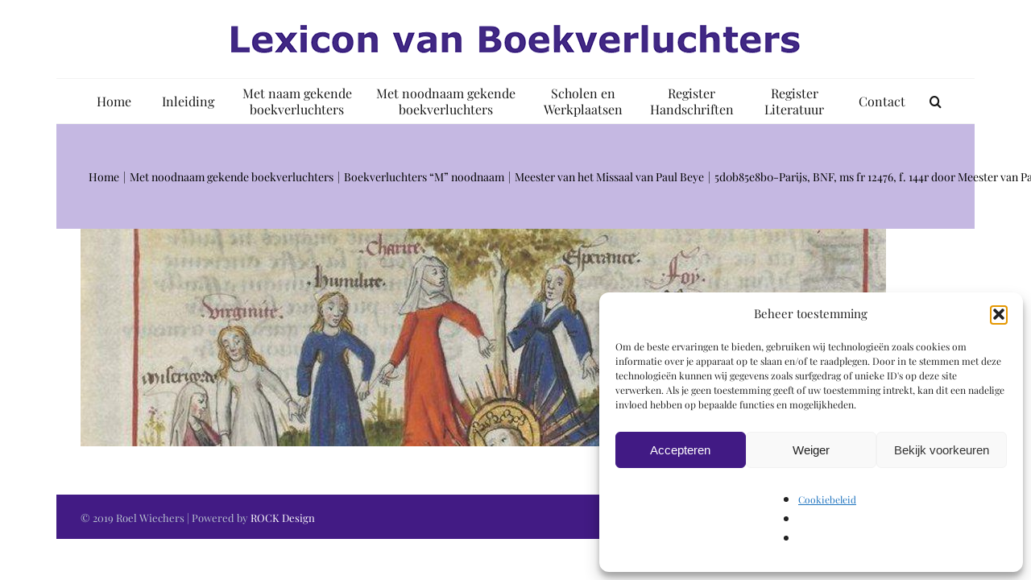

--- FILE ---
content_type: text/html; charset=utf-8
request_url: https://www.google.com/recaptcha/api2/anchor?ar=1&k=6Lfj7IgUAAAAABx4OK4Yw7UNyEXNuaUYSb7GiV67&co=aHR0cHM6Ly93d3cuYm9va2lsbHVtaW5hdG9ycy5ubDo0NDM.&hl=en&v=PoyoqOPhxBO7pBk68S4YbpHZ&size=invisible&anchor-ms=20000&execute-ms=30000&cb=dyunk4xo4psb
body_size: 48626
content:
<!DOCTYPE HTML><html dir="ltr" lang="en"><head><meta http-equiv="Content-Type" content="text/html; charset=UTF-8">
<meta http-equiv="X-UA-Compatible" content="IE=edge">
<title>reCAPTCHA</title>
<style type="text/css">
/* cyrillic-ext */
@font-face {
  font-family: 'Roboto';
  font-style: normal;
  font-weight: 400;
  font-stretch: 100%;
  src: url(//fonts.gstatic.com/s/roboto/v48/KFO7CnqEu92Fr1ME7kSn66aGLdTylUAMa3GUBHMdazTgWw.woff2) format('woff2');
  unicode-range: U+0460-052F, U+1C80-1C8A, U+20B4, U+2DE0-2DFF, U+A640-A69F, U+FE2E-FE2F;
}
/* cyrillic */
@font-face {
  font-family: 'Roboto';
  font-style: normal;
  font-weight: 400;
  font-stretch: 100%;
  src: url(//fonts.gstatic.com/s/roboto/v48/KFO7CnqEu92Fr1ME7kSn66aGLdTylUAMa3iUBHMdazTgWw.woff2) format('woff2');
  unicode-range: U+0301, U+0400-045F, U+0490-0491, U+04B0-04B1, U+2116;
}
/* greek-ext */
@font-face {
  font-family: 'Roboto';
  font-style: normal;
  font-weight: 400;
  font-stretch: 100%;
  src: url(//fonts.gstatic.com/s/roboto/v48/KFO7CnqEu92Fr1ME7kSn66aGLdTylUAMa3CUBHMdazTgWw.woff2) format('woff2');
  unicode-range: U+1F00-1FFF;
}
/* greek */
@font-face {
  font-family: 'Roboto';
  font-style: normal;
  font-weight: 400;
  font-stretch: 100%;
  src: url(//fonts.gstatic.com/s/roboto/v48/KFO7CnqEu92Fr1ME7kSn66aGLdTylUAMa3-UBHMdazTgWw.woff2) format('woff2');
  unicode-range: U+0370-0377, U+037A-037F, U+0384-038A, U+038C, U+038E-03A1, U+03A3-03FF;
}
/* math */
@font-face {
  font-family: 'Roboto';
  font-style: normal;
  font-weight: 400;
  font-stretch: 100%;
  src: url(//fonts.gstatic.com/s/roboto/v48/KFO7CnqEu92Fr1ME7kSn66aGLdTylUAMawCUBHMdazTgWw.woff2) format('woff2');
  unicode-range: U+0302-0303, U+0305, U+0307-0308, U+0310, U+0312, U+0315, U+031A, U+0326-0327, U+032C, U+032F-0330, U+0332-0333, U+0338, U+033A, U+0346, U+034D, U+0391-03A1, U+03A3-03A9, U+03B1-03C9, U+03D1, U+03D5-03D6, U+03F0-03F1, U+03F4-03F5, U+2016-2017, U+2034-2038, U+203C, U+2040, U+2043, U+2047, U+2050, U+2057, U+205F, U+2070-2071, U+2074-208E, U+2090-209C, U+20D0-20DC, U+20E1, U+20E5-20EF, U+2100-2112, U+2114-2115, U+2117-2121, U+2123-214F, U+2190, U+2192, U+2194-21AE, U+21B0-21E5, U+21F1-21F2, U+21F4-2211, U+2213-2214, U+2216-22FF, U+2308-230B, U+2310, U+2319, U+231C-2321, U+2336-237A, U+237C, U+2395, U+239B-23B7, U+23D0, U+23DC-23E1, U+2474-2475, U+25AF, U+25B3, U+25B7, U+25BD, U+25C1, U+25CA, U+25CC, U+25FB, U+266D-266F, U+27C0-27FF, U+2900-2AFF, U+2B0E-2B11, U+2B30-2B4C, U+2BFE, U+3030, U+FF5B, U+FF5D, U+1D400-1D7FF, U+1EE00-1EEFF;
}
/* symbols */
@font-face {
  font-family: 'Roboto';
  font-style: normal;
  font-weight: 400;
  font-stretch: 100%;
  src: url(//fonts.gstatic.com/s/roboto/v48/KFO7CnqEu92Fr1ME7kSn66aGLdTylUAMaxKUBHMdazTgWw.woff2) format('woff2');
  unicode-range: U+0001-000C, U+000E-001F, U+007F-009F, U+20DD-20E0, U+20E2-20E4, U+2150-218F, U+2190, U+2192, U+2194-2199, U+21AF, U+21E6-21F0, U+21F3, U+2218-2219, U+2299, U+22C4-22C6, U+2300-243F, U+2440-244A, U+2460-24FF, U+25A0-27BF, U+2800-28FF, U+2921-2922, U+2981, U+29BF, U+29EB, U+2B00-2BFF, U+4DC0-4DFF, U+FFF9-FFFB, U+10140-1018E, U+10190-1019C, U+101A0, U+101D0-101FD, U+102E0-102FB, U+10E60-10E7E, U+1D2C0-1D2D3, U+1D2E0-1D37F, U+1F000-1F0FF, U+1F100-1F1AD, U+1F1E6-1F1FF, U+1F30D-1F30F, U+1F315, U+1F31C, U+1F31E, U+1F320-1F32C, U+1F336, U+1F378, U+1F37D, U+1F382, U+1F393-1F39F, U+1F3A7-1F3A8, U+1F3AC-1F3AF, U+1F3C2, U+1F3C4-1F3C6, U+1F3CA-1F3CE, U+1F3D4-1F3E0, U+1F3ED, U+1F3F1-1F3F3, U+1F3F5-1F3F7, U+1F408, U+1F415, U+1F41F, U+1F426, U+1F43F, U+1F441-1F442, U+1F444, U+1F446-1F449, U+1F44C-1F44E, U+1F453, U+1F46A, U+1F47D, U+1F4A3, U+1F4B0, U+1F4B3, U+1F4B9, U+1F4BB, U+1F4BF, U+1F4C8-1F4CB, U+1F4D6, U+1F4DA, U+1F4DF, U+1F4E3-1F4E6, U+1F4EA-1F4ED, U+1F4F7, U+1F4F9-1F4FB, U+1F4FD-1F4FE, U+1F503, U+1F507-1F50B, U+1F50D, U+1F512-1F513, U+1F53E-1F54A, U+1F54F-1F5FA, U+1F610, U+1F650-1F67F, U+1F687, U+1F68D, U+1F691, U+1F694, U+1F698, U+1F6AD, U+1F6B2, U+1F6B9-1F6BA, U+1F6BC, U+1F6C6-1F6CF, U+1F6D3-1F6D7, U+1F6E0-1F6EA, U+1F6F0-1F6F3, U+1F6F7-1F6FC, U+1F700-1F7FF, U+1F800-1F80B, U+1F810-1F847, U+1F850-1F859, U+1F860-1F887, U+1F890-1F8AD, U+1F8B0-1F8BB, U+1F8C0-1F8C1, U+1F900-1F90B, U+1F93B, U+1F946, U+1F984, U+1F996, U+1F9E9, U+1FA00-1FA6F, U+1FA70-1FA7C, U+1FA80-1FA89, U+1FA8F-1FAC6, U+1FACE-1FADC, U+1FADF-1FAE9, U+1FAF0-1FAF8, U+1FB00-1FBFF;
}
/* vietnamese */
@font-face {
  font-family: 'Roboto';
  font-style: normal;
  font-weight: 400;
  font-stretch: 100%;
  src: url(//fonts.gstatic.com/s/roboto/v48/KFO7CnqEu92Fr1ME7kSn66aGLdTylUAMa3OUBHMdazTgWw.woff2) format('woff2');
  unicode-range: U+0102-0103, U+0110-0111, U+0128-0129, U+0168-0169, U+01A0-01A1, U+01AF-01B0, U+0300-0301, U+0303-0304, U+0308-0309, U+0323, U+0329, U+1EA0-1EF9, U+20AB;
}
/* latin-ext */
@font-face {
  font-family: 'Roboto';
  font-style: normal;
  font-weight: 400;
  font-stretch: 100%;
  src: url(//fonts.gstatic.com/s/roboto/v48/KFO7CnqEu92Fr1ME7kSn66aGLdTylUAMa3KUBHMdazTgWw.woff2) format('woff2');
  unicode-range: U+0100-02BA, U+02BD-02C5, U+02C7-02CC, U+02CE-02D7, U+02DD-02FF, U+0304, U+0308, U+0329, U+1D00-1DBF, U+1E00-1E9F, U+1EF2-1EFF, U+2020, U+20A0-20AB, U+20AD-20C0, U+2113, U+2C60-2C7F, U+A720-A7FF;
}
/* latin */
@font-face {
  font-family: 'Roboto';
  font-style: normal;
  font-weight: 400;
  font-stretch: 100%;
  src: url(//fonts.gstatic.com/s/roboto/v48/KFO7CnqEu92Fr1ME7kSn66aGLdTylUAMa3yUBHMdazQ.woff2) format('woff2');
  unicode-range: U+0000-00FF, U+0131, U+0152-0153, U+02BB-02BC, U+02C6, U+02DA, U+02DC, U+0304, U+0308, U+0329, U+2000-206F, U+20AC, U+2122, U+2191, U+2193, U+2212, U+2215, U+FEFF, U+FFFD;
}
/* cyrillic-ext */
@font-face {
  font-family: 'Roboto';
  font-style: normal;
  font-weight: 500;
  font-stretch: 100%;
  src: url(//fonts.gstatic.com/s/roboto/v48/KFO7CnqEu92Fr1ME7kSn66aGLdTylUAMa3GUBHMdazTgWw.woff2) format('woff2');
  unicode-range: U+0460-052F, U+1C80-1C8A, U+20B4, U+2DE0-2DFF, U+A640-A69F, U+FE2E-FE2F;
}
/* cyrillic */
@font-face {
  font-family: 'Roboto';
  font-style: normal;
  font-weight: 500;
  font-stretch: 100%;
  src: url(//fonts.gstatic.com/s/roboto/v48/KFO7CnqEu92Fr1ME7kSn66aGLdTylUAMa3iUBHMdazTgWw.woff2) format('woff2');
  unicode-range: U+0301, U+0400-045F, U+0490-0491, U+04B0-04B1, U+2116;
}
/* greek-ext */
@font-face {
  font-family: 'Roboto';
  font-style: normal;
  font-weight: 500;
  font-stretch: 100%;
  src: url(//fonts.gstatic.com/s/roboto/v48/KFO7CnqEu92Fr1ME7kSn66aGLdTylUAMa3CUBHMdazTgWw.woff2) format('woff2');
  unicode-range: U+1F00-1FFF;
}
/* greek */
@font-face {
  font-family: 'Roboto';
  font-style: normal;
  font-weight: 500;
  font-stretch: 100%;
  src: url(//fonts.gstatic.com/s/roboto/v48/KFO7CnqEu92Fr1ME7kSn66aGLdTylUAMa3-UBHMdazTgWw.woff2) format('woff2');
  unicode-range: U+0370-0377, U+037A-037F, U+0384-038A, U+038C, U+038E-03A1, U+03A3-03FF;
}
/* math */
@font-face {
  font-family: 'Roboto';
  font-style: normal;
  font-weight: 500;
  font-stretch: 100%;
  src: url(//fonts.gstatic.com/s/roboto/v48/KFO7CnqEu92Fr1ME7kSn66aGLdTylUAMawCUBHMdazTgWw.woff2) format('woff2');
  unicode-range: U+0302-0303, U+0305, U+0307-0308, U+0310, U+0312, U+0315, U+031A, U+0326-0327, U+032C, U+032F-0330, U+0332-0333, U+0338, U+033A, U+0346, U+034D, U+0391-03A1, U+03A3-03A9, U+03B1-03C9, U+03D1, U+03D5-03D6, U+03F0-03F1, U+03F4-03F5, U+2016-2017, U+2034-2038, U+203C, U+2040, U+2043, U+2047, U+2050, U+2057, U+205F, U+2070-2071, U+2074-208E, U+2090-209C, U+20D0-20DC, U+20E1, U+20E5-20EF, U+2100-2112, U+2114-2115, U+2117-2121, U+2123-214F, U+2190, U+2192, U+2194-21AE, U+21B0-21E5, U+21F1-21F2, U+21F4-2211, U+2213-2214, U+2216-22FF, U+2308-230B, U+2310, U+2319, U+231C-2321, U+2336-237A, U+237C, U+2395, U+239B-23B7, U+23D0, U+23DC-23E1, U+2474-2475, U+25AF, U+25B3, U+25B7, U+25BD, U+25C1, U+25CA, U+25CC, U+25FB, U+266D-266F, U+27C0-27FF, U+2900-2AFF, U+2B0E-2B11, U+2B30-2B4C, U+2BFE, U+3030, U+FF5B, U+FF5D, U+1D400-1D7FF, U+1EE00-1EEFF;
}
/* symbols */
@font-face {
  font-family: 'Roboto';
  font-style: normal;
  font-weight: 500;
  font-stretch: 100%;
  src: url(//fonts.gstatic.com/s/roboto/v48/KFO7CnqEu92Fr1ME7kSn66aGLdTylUAMaxKUBHMdazTgWw.woff2) format('woff2');
  unicode-range: U+0001-000C, U+000E-001F, U+007F-009F, U+20DD-20E0, U+20E2-20E4, U+2150-218F, U+2190, U+2192, U+2194-2199, U+21AF, U+21E6-21F0, U+21F3, U+2218-2219, U+2299, U+22C4-22C6, U+2300-243F, U+2440-244A, U+2460-24FF, U+25A0-27BF, U+2800-28FF, U+2921-2922, U+2981, U+29BF, U+29EB, U+2B00-2BFF, U+4DC0-4DFF, U+FFF9-FFFB, U+10140-1018E, U+10190-1019C, U+101A0, U+101D0-101FD, U+102E0-102FB, U+10E60-10E7E, U+1D2C0-1D2D3, U+1D2E0-1D37F, U+1F000-1F0FF, U+1F100-1F1AD, U+1F1E6-1F1FF, U+1F30D-1F30F, U+1F315, U+1F31C, U+1F31E, U+1F320-1F32C, U+1F336, U+1F378, U+1F37D, U+1F382, U+1F393-1F39F, U+1F3A7-1F3A8, U+1F3AC-1F3AF, U+1F3C2, U+1F3C4-1F3C6, U+1F3CA-1F3CE, U+1F3D4-1F3E0, U+1F3ED, U+1F3F1-1F3F3, U+1F3F5-1F3F7, U+1F408, U+1F415, U+1F41F, U+1F426, U+1F43F, U+1F441-1F442, U+1F444, U+1F446-1F449, U+1F44C-1F44E, U+1F453, U+1F46A, U+1F47D, U+1F4A3, U+1F4B0, U+1F4B3, U+1F4B9, U+1F4BB, U+1F4BF, U+1F4C8-1F4CB, U+1F4D6, U+1F4DA, U+1F4DF, U+1F4E3-1F4E6, U+1F4EA-1F4ED, U+1F4F7, U+1F4F9-1F4FB, U+1F4FD-1F4FE, U+1F503, U+1F507-1F50B, U+1F50D, U+1F512-1F513, U+1F53E-1F54A, U+1F54F-1F5FA, U+1F610, U+1F650-1F67F, U+1F687, U+1F68D, U+1F691, U+1F694, U+1F698, U+1F6AD, U+1F6B2, U+1F6B9-1F6BA, U+1F6BC, U+1F6C6-1F6CF, U+1F6D3-1F6D7, U+1F6E0-1F6EA, U+1F6F0-1F6F3, U+1F6F7-1F6FC, U+1F700-1F7FF, U+1F800-1F80B, U+1F810-1F847, U+1F850-1F859, U+1F860-1F887, U+1F890-1F8AD, U+1F8B0-1F8BB, U+1F8C0-1F8C1, U+1F900-1F90B, U+1F93B, U+1F946, U+1F984, U+1F996, U+1F9E9, U+1FA00-1FA6F, U+1FA70-1FA7C, U+1FA80-1FA89, U+1FA8F-1FAC6, U+1FACE-1FADC, U+1FADF-1FAE9, U+1FAF0-1FAF8, U+1FB00-1FBFF;
}
/* vietnamese */
@font-face {
  font-family: 'Roboto';
  font-style: normal;
  font-weight: 500;
  font-stretch: 100%;
  src: url(//fonts.gstatic.com/s/roboto/v48/KFO7CnqEu92Fr1ME7kSn66aGLdTylUAMa3OUBHMdazTgWw.woff2) format('woff2');
  unicode-range: U+0102-0103, U+0110-0111, U+0128-0129, U+0168-0169, U+01A0-01A1, U+01AF-01B0, U+0300-0301, U+0303-0304, U+0308-0309, U+0323, U+0329, U+1EA0-1EF9, U+20AB;
}
/* latin-ext */
@font-face {
  font-family: 'Roboto';
  font-style: normal;
  font-weight: 500;
  font-stretch: 100%;
  src: url(//fonts.gstatic.com/s/roboto/v48/KFO7CnqEu92Fr1ME7kSn66aGLdTylUAMa3KUBHMdazTgWw.woff2) format('woff2');
  unicode-range: U+0100-02BA, U+02BD-02C5, U+02C7-02CC, U+02CE-02D7, U+02DD-02FF, U+0304, U+0308, U+0329, U+1D00-1DBF, U+1E00-1E9F, U+1EF2-1EFF, U+2020, U+20A0-20AB, U+20AD-20C0, U+2113, U+2C60-2C7F, U+A720-A7FF;
}
/* latin */
@font-face {
  font-family: 'Roboto';
  font-style: normal;
  font-weight: 500;
  font-stretch: 100%;
  src: url(//fonts.gstatic.com/s/roboto/v48/KFO7CnqEu92Fr1ME7kSn66aGLdTylUAMa3yUBHMdazQ.woff2) format('woff2');
  unicode-range: U+0000-00FF, U+0131, U+0152-0153, U+02BB-02BC, U+02C6, U+02DA, U+02DC, U+0304, U+0308, U+0329, U+2000-206F, U+20AC, U+2122, U+2191, U+2193, U+2212, U+2215, U+FEFF, U+FFFD;
}
/* cyrillic-ext */
@font-face {
  font-family: 'Roboto';
  font-style: normal;
  font-weight: 900;
  font-stretch: 100%;
  src: url(//fonts.gstatic.com/s/roboto/v48/KFO7CnqEu92Fr1ME7kSn66aGLdTylUAMa3GUBHMdazTgWw.woff2) format('woff2');
  unicode-range: U+0460-052F, U+1C80-1C8A, U+20B4, U+2DE0-2DFF, U+A640-A69F, U+FE2E-FE2F;
}
/* cyrillic */
@font-face {
  font-family: 'Roboto';
  font-style: normal;
  font-weight: 900;
  font-stretch: 100%;
  src: url(//fonts.gstatic.com/s/roboto/v48/KFO7CnqEu92Fr1ME7kSn66aGLdTylUAMa3iUBHMdazTgWw.woff2) format('woff2');
  unicode-range: U+0301, U+0400-045F, U+0490-0491, U+04B0-04B1, U+2116;
}
/* greek-ext */
@font-face {
  font-family: 'Roboto';
  font-style: normal;
  font-weight: 900;
  font-stretch: 100%;
  src: url(//fonts.gstatic.com/s/roboto/v48/KFO7CnqEu92Fr1ME7kSn66aGLdTylUAMa3CUBHMdazTgWw.woff2) format('woff2');
  unicode-range: U+1F00-1FFF;
}
/* greek */
@font-face {
  font-family: 'Roboto';
  font-style: normal;
  font-weight: 900;
  font-stretch: 100%;
  src: url(//fonts.gstatic.com/s/roboto/v48/KFO7CnqEu92Fr1ME7kSn66aGLdTylUAMa3-UBHMdazTgWw.woff2) format('woff2');
  unicode-range: U+0370-0377, U+037A-037F, U+0384-038A, U+038C, U+038E-03A1, U+03A3-03FF;
}
/* math */
@font-face {
  font-family: 'Roboto';
  font-style: normal;
  font-weight: 900;
  font-stretch: 100%;
  src: url(//fonts.gstatic.com/s/roboto/v48/KFO7CnqEu92Fr1ME7kSn66aGLdTylUAMawCUBHMdazTgWw.woff2) format('woff2');
  unicode-range: U+0302-0303, U+0305, U+0307-0308, U+0310, U+0312, U+0315, U+031A, U+0326-0327, U+032C, U+032F-0330, U+0332-0333, U+0338, U+033A, U+0346, U+034D, U+0391-03A1, U+03A3-03A9, U+03B1-03C9, U+03D1, U+03D5-03D6, U+03F0-03F1, U+03F4-03F5, U+2016-2017, U+2034-2038, U+203C, U+2040, U+2043, U+2047, U+2050, U+2057, U+205F, U+2070-2071, U+2074-208E, U+2090-209C, U+20D0-20DC, U+20E1, U+20E5-20EF, U+2100-2112, U+2114-2115, U+2117-2121, U+2123-214F, U+2190, U+2192, U+2194-21AE, U+21B0-21E5, U+21F1-21F2, U+21F4-2211, U+2213-2214, U+2216-22FF, U+2308-230B, U+2310, U+2319, U+231C-2321, U+2336-237A, U+237C, U+2395, U+239B-23B7, U+23D0, U+23DC-23E1, U+2474-2475, U+25AF, U+25B3, U+25B7, U+25BD, U+25C1, U+25CA, U+25CC, U+25FB, U+266D-266F, U+27C0-27FF, U+2900-2AFF, U+2B0E-2B11, U+2B30-2B4C, U+2BFE, U+3030, U+FF5B, U+FF5D, U+1D400-1D7FF, U+1EE00-1EEFF;
}
/* symbols */
@font-face {
  font-family: 'Roboto';
  font-style: normal;
  font-weight: 900;
  font-stretch: 100%;
  src: url(//fonts.gstatic.com/s/roboto/v48/KFO7CnqEu92Fr1ME7kSn66aGLdTylUAMaxKUBHMdazTgWw.woff2) format('woff2');
  unicode-range: U+0001-000C, U+000E-001F, U+007F-009F, U+20DD-20E0, U+20E2-20E4, U+2150-218F, U+2190, U+2192, U+2194-2199, U+21AF, U+21E6-21F0, U+21F3, U+2218-2219, U+2299, U+22C4-22C6, U+2300-243F, U+2440-244A, U+2460-24FF, U+25A0-27BF, U+2800-28FF, U+2921-2922, U+2981, U+29BF, U+29EB, U+2B00-2BFF, U+4DC0-4DFF, U+FFF9-FFFB, U+10140-1018E, U+10190-1019C, U+101A0, U+101D0-101FD, U+102E0-102FB, U+10E60-10E7E, U+1D2C0-1D2D3, U+1D2E0-1D37F, U+1F000-1F0FF, U+1F100-1F1AD, U+1F1E6-1F1FF, U+1F30D-1F30F, U+1F315, U+1F31C, U+1F31E, U+1F320-1F32C, U+1F336, U+1F378, U+1F37D, U+1F382, U+1F393-1F39F, U+1F3A7-1F3A8, U+1F3AC-1F3AF, U+1F3C2, U+1F3C4-1F3C6, U+1F3CA-1F3CE, U+1F3D4-1F3E0, U+1F3ED, U+1F3F1-1F3F3, U+1F3F5-1F3F7, U+1F408, U+1F415, U+1F41F, U+1F426, U+1F43F, U+1F441-1F442, U+1F444, U+1F446-1F449, U+1F44C-1F44E, U+1F453, U+1F46A, U+1F47D, U+1F4A3, U+1F4B0, U+1F4B3, U+1F4B9, U+1F4BB, U+1F4BF, U+1F4C8-1F4CB, U+1F4D6, U+1F4DA, U+1F4DF, U+1F4E3-1F4E6, U+1F4EA-1F4ED, U+1F4F7, U+1F4F9-1F4FB, U+1F4FD-1F4FE, U+1F503, U+1F507-1F50B, U+1F50D, U+1F512-1F513, U+1F53E-1F54A, U+1F54F-1F5FA, U+1F610, U+1F650-1F67F, U+1F687, U+1F68D, U+1F691, U+1F694, U+1F698, U+1F6AD, U+1F6B2, U+1F6B9-1F6BA, U+1F6BC, U+1F6C6-1F6CF, U+1F6D3-1F6D7, U+1F6E0-1F6EA, U+1F6F0-1F6F3, U+1F6F7-1F6FC, U+1F700-1F7FF, U+1F800-1F80B, U+1F810-1F847, U+1F850-1F859, U+1F860-1F887, U+1F890-1F8AD, U+1F8B0-1F8BB, U+1F8C0-1F8C1, U+1F900-1F90B, U+1F93B, U+1F946, U+1F984, U+1F996, U+1F9E9, U+1FA00-1FA6F, U+1FA70-1FA7C, U+1FA80-1FA89, U+1FA8F-1FAC6, U+1FACE-1FADC, U+1FADF-1FAE9, U+1FAF0-1FAF8, U+1FB00-1FBFF;
}
/* vietnamese */
@font-face {
  font-family: 'Roboto';
  font-style: normal;
  font-weight: 900;
  font-stretch: 100%;
  src: url(//fonts.gstatic.com/s/roboto/v48/KFO7CnqEu92Fr1ME7kSn66aGLdTylUAMa3OUBHMdazTgWw.woff2) format('woff2');
  unicode-range: U+0102-0103, U+0110-0111, U+0128-0129, U+0168-0169, U+01A0-01A1, U+01AF-01B0, U+0300-0301, U+0303-0304, U+0308-0309, U+0323, U+0329, U+1EA0-1EF9, U+20AB;
}
/* latin-ext */
@font-face {
  font-family: 'Roboto';
  font-style: normal;
  font-weight: 900;
  font-stretch: 100%;
  src: url(//fonts.gstatic.com/s/roboto/v48/KFO7CnqEu92Fr1ME7kSn66aGLdTylUAMa3KUBHMdazTgWw.woff2) format('woff2');
  unicode-range: U+0100-02BA, U+02BD-02C5, U+02C7-02CC, U+02CE-02D7, U+02DD-02FF, U+0304, U+0308, U+0329, U+1D00-1DBF, U+1E00-1E9F, U+1EF2-1EFF, U+2020, U+20A0-20AB, U+20AD-20C0, U+2113, U+2C60-2C7F, U+A720-A7FF;
}
/* latin */
@font-face {
  font-family: 'Roboto';
  font-style: normal;
  font-weight: 900;
  font-stretch: 100%;
  src: url(//fonts.gstatic.com/s/roboto/v48/KFO7CnqEu92Fr1ME7kSn66aGLdTylUAMa3yUBHMdazQ.woff2) format('woff2');
  unicode-range: U+0000-00FF, U+0131, U+0152-0153, U+02BB-02BC, U+02C6, U+02DA, U+02DC, U+0304, U+0308, U+0329, U+2000-206F, U+20AC, U+2122, U+2191, U+2193, U+2212, U+2215, U+FEFF, U+FFFD;
}

</style>
<link rel="stylesheet" type="text/css" href="https://www.gstatic.com/recaptcha/releases/PoyoqOPhxBO7pBk68S4YbpHZ/styles__ltr.css">
<script nonce="hVHifa-eDPLu7pLx-1aZfA" type="text/javascript">window['__recaptcha_api'] = 'https://www.google.com/recaptcha/api2/';</script>
<script type="text/javascript" src="https://www.gstatic.com/recaptcha/releases/PoyoqOPhxBO7pBk68S4YbpHZ/recaptcha__en.js" nonce="hVHifa-eDPLu7pLx-1aZfA">
      
    </script></head>
<body><div id="rc-anchor-alert" class="rc-anchor-alert"></div>
<input type="hidden" id="recaptcha-token" value="[base64]">
<script type="text/javascript" nonce="hVHifa-eDPLu7pLx-1aZfA">
      recaptcha.anchor.Main.init("[\x22ainput\x22,[\x22bgdata\x22,\x22\x22,\[base64]/[base64]/[base64]/KE4oMTI0LHYsdi5HKSxMWihsLHYpKTpOKDEyNCx2LGwpLFYpLHYpLFQpKSxGKDE3MSx2KX0scjc9ZnVuY3Rpb24obCl7cmV0dXJuIGx9LEM9ZnVuY3Rpb24obCxWLHYpe04odixsLFYpLFZbYWtdPTI3OTZ9LG49ZnVuY3Rpb24obCxWKXtWLlg9KChWLlg/[base64]/[base64]/[base64]/[base64]/[base64]/[base64]/[base64]/[base64]/[base64]/[base64]/[base64]\\u003d\x22,\[base64]\x22,\[base64]/DpRnDmcKfwoAawoFYwpzCn0QoRGvCocKiwp7DpsKww5bChTo8OWwew4Uaw4bCo01TJ2PCoUfDl8OCw4rDtgrCgMOmMnDCjMKteQXDl8O3w7c9ZsOfw4jCtlPDscO1IsKQdMOpwqHDkUfCqcKMXsOdw5LDrBdfw7J/[base64]/DpVfCnsOwPMOfVw3CgMKmw587w6MPdsOzFWzDhVTCosOcwoFfVMK5dUIww4HCoMORw6Fdw77DisK2ScOjKAVPwoRVIW1TwqlJwqTCng/DuzPCk8K4wqfDosKUeTLDnMKSaGFUw6jCnAITwqwfejNOw4PDtMOXw6TDmcKDYsKQwpfCh8OnUMOGU8OwEcOpwo48RcOFGMKPAcO/HX/CvXvCj3bCsMOaBwfCqMKGUU/Du8OCBMKTR8KWMMOkwpLDvyXDuMOiwrMEDMKuTsOfB0oBeMO4w5HChsK+w6AXwonDpyfClsONLjfDkcK1Q0Nswq/DrcKYwqopwqDCgj7CscOQw79IwrvCicK8P8Kow6shdngbFX3Dp8KRBcKCwpLCvmjDjcKywovCo8K3wr7DmzUqAgTCjAbCsWMYCixRwrIjWsKNCVlow7fCuBnDiW/Cm8K3IcKgwqIwfcOlwpPCsG7DpTQOw5bCjcKhdkIhwozConZGZ8KkM3bDn8O3H8OOwpsJwoYgwpoXw7jDuCLCjcKYw744w57CqcKyw5daXQ3ChijCmcO9w4FFw4nCj3nClcO/wqTCpSxqdcKMwoRew4gKw75WY0PDtUhfbTXCh8OJwrvCqEJswrgMw7Q6wrXCsMOCTsKJMlnDjMOqw7zDmsOxO8KOUTnDlSZJZsK3I0Vsw53DmGnDj8OHwp5TCAIIw7Ihw7LCmsOWwpTDl8Khw5UDPsOQw4NEwpfDpMONKMK4wqE/WkrCjzfCosO5wqzDrSpUwplBbMOnwoTDosKoXcOvw6JSw4XChXcRNxQSDlI9FEjCuMOWwpl3eG7Dk8OvNizCtGBSwp/Cn8KdwovDh8OqcAdKEjlCB3kuRn3DjMO+fS8pwoXDozvDgsO+SHByw6wlwr5xwr7Cn8Kow7dXXWpSVsO7OQA4w78uUcKieTrCmMOnw796w6bDg8OTQMKSwozCg3DCgVpNwqnDlMO3w4LDhlbClMOyw5vClcOrP8KMDsKrQ8Kqwr/DrcO9B8Kiw6bCg8O1wroCZSPDqWDCoBFZw6hfOsO9wr5WAMOAw5IEbcK0M8OgwpQow4dEAAvDicKNAALDgDbCiSjClcKaB8Oywos5wrLDrANMGT8JwosUwrcmR8O0SH/DmyxUZUHDmcKfwr9KAcKNacK/wrsva8K+wq85MEFMwqrDocK0DGvDhsOswq7DqMKNejZ7w6ZRI0ZVDCvDsiFnc3VhwoHDrGIGcEV8bMOlwo7DrsKgwpvCukxLIBbCuMKMCMKzM8O8w7/CuhEtw706WnrDgw5jw5PDnGQuw5bDpRbChcO9fsK3w7Aow7FiwrM3wopawrNiw4XCui0EKcO7QsOYMDrCrnXCoBILbxcMwq4+w5dTw6ZMw4A2w6DCpcK9VMKlwqzCmQNcw4AawpLCmAUAwotew6rCncOXBArCsRNKfcO/wqNjw5s8w6/Cqn/DkcK0w7wZNll8w5wPw419wqgCVHQWwrXDkcKBHcOkw4fCrjk3wpI8UhpAw43CjsK+w4tOwrjDtUARwonDrl9mC8OpHcOIw5nCtERewrDDhzAKRHnCnT9Jw7wiw6/CrjM7wrYvHg3CksKFwqTDoXfDgMOvwpQfUcKXdsKodT08wo3Cow/[base64]/Di8OJGzgQeRY/w7gTUsKdw6TDvDgVw5XCjQkgeRfDn8O5w4fCgsO/wqoBwofDuAVpwpfCisOMHsKJwpAzwrXDpBXDi8OjFAdTNMKlwpUySEUiw6IpE3czFMOLLMOtw7LDvcOlJgMVBRsPBsKrw4Vtwo5qGCTCuTYGw7/Dp2Bbw6wxw77CuGk+QVfCrcOyw6JeH8OYwpbDt3bDosOEwpnDicOVfcOQw7TCgkwWwrxsYcKfw4/[base64]/[base64]/Du8K6TcOywqnCgzBAw6vDiBsmwp98wpsrw7UaQsOBBcOiwqtIdsOEwqw8UzhVw7wuPW1ww54iD8Ohwq3DiT7Dn8KmwrDCoj/CmCXCnMOicMOMfMKLwoM/wqkpGsKGwo8rasKUwqIzw67DpiTDpT52cx3DugkRPcKrwoDDvsOIW3/CjFYywpwgw6NtwpDClx4tUn3DncOOwqAewqLDncKzw4RJYXtNwq3DgcOJwrvDssKYwqY2AsKrw4nDv8Khb8K/KsKEIRpUBcOiw7XCihsqwqbDpkQdw7RFw4DDgzxPS8KlFMKTXcOnYMOVw79aF8KBAjPDqcKzFsKHw5laaU/CjsOhw5XDunfCskUwRChQATVzwqHDrR/Cqg/CsMORdTXDqCzDnVzCri3Co8KLw6YNw69fXFwbwqTCpkFtw5zDq8OVw5/Dvlwqwp3Dh0wEAQVdwrF6dMKVwpfCq03DuGzDhcKnw4sMwoJgd8OMw4/[base64]/DicKzw44Jw5keIcOBWXnCqsO2wqdMX3vDocKJdS/DrMK9RMOBwrzCqzsEw5LCgGhDw4wsL8OLHRDCgULDnS/CqcKQHsOVwq5ie8OaMcObLsODKcKYfnzDpCB6V8KhQMKtWhAxwp/DqMOsw5weA8OqaG3DnMONw4HCj3EsfsOYwqdBw4oMw4HCqUMwPMKqw71MHsK5wrI/SRwRw5XDk8OZDsOKwoHDnsKGBcKgAlDDl8OkwodEwpTDl8KMwpvDncK0bsOmCjMfw59NZ8KKecOIbRtYwoouNBjDiEQJLXAkw5nCk8KWwrt7w6vDrMOzXEXCqSHCocKrGMO9w5/[base64]/DrcOKbcKyw4xfwo/[base64]/[base64]/DiMO1ccK/wqPDg8Obwr/Dh8OPw6bCtWnCuMOpGsOWdyvCs8OAB8K5w6JeKmpSN8OeXMKZchU3ZELDgcKewrDCo8Otw5s9w4EHPDXDmHvDuX/DusOow5vDpH8Kw7NBfhcYw7/DpB7DoAFfWG3DkxcLw4zDvBnDo8KzwqzDtGjCo8K3w6g5w5cgwpgYw7rDucOnwovCnGJGOjtZdCADwpzDhcObwq7Cs8Kow6zDt23Ctg8ubwJya8KdJHrDoD8Tw7bDgsK+KsOGwpJFEcKXwprCnMKXwpYFw6jDm8OpwqvDkcKgUsKvSCnChMKcw7TCtj/[base64]/DusK4BTnCgMKNw7LCjl7DhHjCosKNwpjCgcKMw6kOacOfwpTCoxnCu2fCqiLCpAB7wrcvw47DgBDDqBw7XsKbQ8KZwrBRwqRsDSTDrBVhwodNAcKjbBJIw70/[base64]/DiWbDp8KsQMK0cMKSIHHCpg7DiDTCksOIwrvCtcOAw7YGDcK+w6lfOBDDpVjCmGTCv2fDqAUHRVjDjsOXw7LDosKMwpTCmmJrFnHCqFM5e8K+w7vCicKHwoPCuQvDtygBEmQsKG9PWE/ChGDCjcKBw5jCosK5EMKQwpzDpMOaZ03DrnfDlVLDmcOTdcOJwofCucKlw4zDoMOiGiNBwoxuwrfDp2tSwr/[base64]/FlDDgXw1wofDoi7CjXxYVkvDgMOzMMKmHsOuw7gZw7klXsOFO0B4wp3CssOsw4bDscKdG1N5G8OBUcOKw4bDsMOPK8KrAMKswodgGsO+ccOfcMKOJcKKYsOGwp/CvDZuwqdzVcKOcHssC8KZwojDiw/[base64]/[base64]/[base64]/[base64]/DnMKIwpAEwr8VNT0SR3rDtzTDlyTCuHfCkMK8QsKRwpnDnnHCo1gbwo4FXMKealrDq8Kgw6/Co8KUL8KHQz9+wqpOwoElw6NawowBSsKgEgA7FzpQTsOrOATCp8K7w6wZwpnDtz9nw4Mww70MwoIPTW9CCko2MMKwTSvCvmvDg8O5X25xwobCisOiw487w6vDmUteXg84w6LCk8K6H8OcKMOOw4o+UmnCihvCh3Vdw6h0PMKmwo/Dt8ObBcKqRXbDq8O0QsOXCsKSG3fCncOaw4rChgDDvyV3wqgFOcOow4QWwrLCisOpNkPDnMO8wqURazFaw6lkYR1Rw4U/SMOcwrXDucO9elIbLgTDmsKsw6zDplfDosOsesKqcWHDjMOxL27DqzgXf3Zdf8Kpw6zDocKvwrPCoTkAM8O0AHbCtjJSwq1Ow6bCosKMD1ZXPsKlPcOyVQrCuhHDgcOGeGE2IQIFw47DpB/[base64]/w47DvsOdIcKEeGxfdsOGAcOhwrsYwp5iHQbDiSlmHMK+T27CgT/Di8O0wqoXU8K2C8OpwrZOwo5Cw47DvSt7w7QiwqFbZsOICmMAw6LCkMK/LDvCm8Kiw78rwq8Uwr9Cel3DlCrDg1LDiQYDJiNjUMKRAcK+w4kwBjXDlcOow67CosOeOlPDkSvCq8OICMONEgzCnMK+w6Elw7g2woXDg3EDwq/CsE7CpcKGwrYxAh1Wwqk1w7jDisKSZCjDpm7Ch8OuQMKfDE1Nw7TDphHDm3EJB8Omwr11ZsOwJw9Iw5MDI8OVfMK2YsO4CldlwrMpwqXCqcO3wrfDmMOGwowXwpjDicK8YcOLI8OvFn7DuEXDpGbCs3J8w5fDicOuw6dawq/[base64]/wphsQsKTMEF3w64owp3Cp8OFwrtRwp0sw6EUfHrCkMK/[base64]/wpVpRsKcesOkRjVTCD54w6TCtH54wqjCoEnCrjfCpcKoTirDnlBeBMOIw6Ftw5sdAcO/TnoGRsOVbsKHw6QNwo0xPC8Ve8Ogw5bCksOhO8KAKz/CvsKlOsKSwojDi8OEw5kVwoHDgcOFwqNAKhYiwr7CmMKoHnnDj8OdHsO2wrsiA8OjfWUOQgDDhcK3C8KzwrnCnMOxZ3DCiC/DnnfCrDdPQcOIAsOgwpHDg8Ozw7VBwqFEPGZuasOhwpAdSsOQVBbCncOwelDDmhkRXHp0M03Co8Kewpt8VgzCqcORdUjDoBDChcKBw5x9NcOWwrHCk8ORYcOTBwXDmsKSwpNVw53Cp8KSw7LDvljCnXYHwpgMw4QXw5TCgsK5wo/[base64]/DncOhbsK/wqQuw4kfaWoewqkQw4fCn8OrQMOYw6ESw6xuYcOZwp7DnsOdwrcNTsKEw6Qmw47CjmzCmMOfw7vCt8KZw5xCCMKKdcKpwojDi0bDm8KWwo5jbxcJLlDCu8KpEUg1DMObaEvCnsOHwobDmSEWw6vDrVDCuWfCujwWKMKewqzDqG0pwoXCizV/wp/CvWrCrMKhCl0Rw57CisKzw5XDr3jCsMOQG8OTW1oJFgpFRcO8wr3DjUNbYSDDusOJwpPCtsKhYMKlw4VfaybCqMO3SRQww6/CmMOAw4N3w5gHw6bChsOkWQEeecOSH8Osw5PCmsOcVcKUw4QWO8KVw5/[base64]/[base64]/w7nCsCYIw63CmcK7PsKYEBjDgzMXwrbDvMKiwpfDlsKjwrx9DMO+w4Q6P8KmHwc3wonDlAYfamMmORvDh3zDvQNsTznCscKnw7pob8KWPR9SwpNxZMO9wrNWw5nCnTE+VsOzwoVXdsKnwrk/aT4kwoIxw58Bwq7Ci8KOw7fDuUklw4Qtw4LDqwMVacKIwoRTeMOoN1DCt23Csx8ZJ8KaYXDCszRGJcOtHMK/w4vCiQrDhmRawqQgw4kMw55uw5/CkcOzw6nDuMOiZEbDiX0KUSIMAlgfw41Zwp8cw417w6NwGRvCpx/CncKPwpodw7pMw7/CnURCw4fCqjnDjsOKw4XCsE/DizjCgMO4NjNvFsOPw4VZwrbCjcO9wpMWwpV4w5YPQcOvwrLDvcOQGWfCiMOUwrM2w6bDpj4dw5bDlsK6O1ELUQzDsRhMfcOTTm/DocOKwoTCvCvCo8O0w6rCjMOywrZLcsKWR8KIG8OLwoLDnUN0wrRgwqTCgUsWPsKjOMKiUjjDr1s0NcKLw7/Cm8OXCGlbKAfDth/CpnfChn4KL8OXbsOAdGnCg0HDoR3DrX7Ds8OEdcKYwo7Ci8Onwo1UIiHDt8OyUsOowpXCh8K3YcKSUCtXYEzDmsObKsOcBn4Xw7Qmw5HDqAk0w4XDg8K3wrIlw5xwVWM/[base64]/[base64]/HcO8QsKjw4bDkVEGKgJuSTHDgU7CmSvCusKHwoXCmMKxCMKMG05CwozCmzwGJsKUw5DCpHQcJXnCtiBiwoNDVcKFFC7DjMOUIMK+dSAgYRY7BcOqEAjCssO3w6d9LH8iw4PCt2JZwqTDgMOLVQM4RDBpwpBLwobClsOnw4nCpgDDm8ONEMKiwr/ClCfDtVLDkBkSasOJDXDDrcKeMsODwqZswpLCvRXCrcKTwoNKw7JCwqDCoWwnFsO4PS4UwpZJwoQFw7jCsh8PZsKew6x+wpbDmcOkw53DjSw4P1DDhMKXwooPw6/CjRx8WcOhGsKEw5tbw4AMSiLDnMOKwp7DigVDwpvCvEEkw6rDiFU5wqfDmkFEwp95BynCskfDpcKUwozChcOGwo1Zw4bCn8K+YUTDncKjJMKgwrJZwqsqw4/CvxkTwqIqwqrDqjJiw6PDu8KzwopKXgTDtm9WwpbCqUfDlEnCl8O0BsK5XsKfwpPCmcKmwqLClcK7B8KUwpPDscKiw6dyw7xlQyofZkUeWcOMfQfDq8K+fcKowpRLIg9Qwqt1E8K/O8K2esO0w7cdwqtRKMOCwp9kNsKAw7Iow783QMKPesOuAMOiMT92wp/CiXfDvsOcwpXDncKYc8KBEnUOKAIyRnZ6woE/[base64]/Cp8OcwrNuU8OmwobCtMKVTcKXwr9xw6bCqnXCpsOle8OowqgqwpV0ZEcVw4PCgsOYUhBSwrdmw63CjWJYw6gGGidgwrRxwobDqsKHNh81GgDDn8O/wpFXX8KEwqrDtcOVMMKdcsKSEsK6Y2nCt8KlwojChMOmchRXZgrCskVAwqvCkgvDt8ObaMOUXMOFShpNJMKFwrzCl8Olw4R8FcOwRcKxesOhEMKzwrN9wo0IwrfCpmEPwqTDoH9wwr/[base64]/CiAwEw7hJwqPDvizDvsKhwqjDm8KyPMOLw78LwohYBxV+A8OFwpdDw4LDssKKwoDCmEnCrcO/MhlbfMOABEEYHi9lURfDtmQ2w4XCjTUFKMKITsONwofCog7Cp2Aew5QXQ8OlVAlawowjLVjDkMO0w5dPwqwEYFLDtC87W8KxwpBpCsO2aXzCqsKsw5zDojjDv8KZwpJZw4p3GsOFQ8KWw5bDl8KZZ1jCqMKOw5LDjcOmMznCp3rCvTNTwpQvwqnCoMOQeUzDmS/CjcK2MgXCpcKOwpJ3JsK8w40lwphYA0slCMKLFTTDocOaw4wLworCg8KMw6FVGwLDnlPDoSkrwqYJwqIZaQItw5kNXHTDgFAuw6DDqcOOYShNw5Niw5F2w4fDtFrCuWXCk8Oow6LChcK/DS8eWMKcwrnDniPDqBYBY8OwLMOyw5soO8O4wr/[base64]/ClsOnwp/CghJkCMOrw7Y2DMOiJUc/[base64]/wqJRQy7CjcKTFFbDv8ODwp0QBsOawrzCox4AYcO2RH/[base64]/DlEDDsBBOAMKKwr3DmsKKwrnCmW0OwoDCkMKffcOTwq05EFDCqsK9YRdFw7TDqx3DpyZ8wq1eLUloS2HDukPCi8KhBhLDoMKEwqAUfcOgwobDmsOww7DCq8KTwpfCs07Ct1/[base64]/CgcOiw7dXwoTCvxwSLMO5FBzCvcOFVwZUwpdBwptXEMK7w7ogw6JcwpHDnlnDl8K4fcK/wodQw7pNw7jCoSgMwr7DtUfCiMO9wplRNh8sw73DtVADwrtIVMOPw4XCmmt7w5fDp8KKMsK4JwfDpjLCk3kowp1IwroqO8KFX2JvwqHCmcOOwobDqsOwwpnDvMOHAMKEXcKqwqLCn8KewofDs8K/KMO+wqUJwo1CasOQw5LCg8Kqw5/DrcKvwoPCrE1LwrTCtmVjCjPCtg3CiQBaw7vCisKqHMO3wqLClcKiw4gUAkDCnTnDosK6woPCixsvwpIlRMOHw7/CtMKGw7vCrMKwfsOGXcKewoPDvMOIw67DmA/Ctxljw5nCmTfDkXdjwoDClihywqzDn0lKwpbChmDDhk7CksKLCMObScKOd8K0wrwuwp7DgAvCl8O/w4Yhw7ooBhMVwpdXP11Tw54Vw5RqwrYwwpjCv8OXcsO+wqLCgsKdCMOmAwF/[base64]/CisOQPVdtAwrDgcOIwqjDp8K1w7vDssKzwqk9BHXDqsOUUsOmw4fCjwUXVMKiw49yA2TCk8O/[base64]/DiTzCtzhkwoFbEEfCkMOPw47CicK/w4jCgsOxdcO9SMOQw43Cj3fClcKSw4Afwo/CrkJ+w7DDkcK9Gz8gwqLClSzDuzHCisO9wqbCkkUVwqVYwp/CrMKKFcOQRsKIY3JLeBI/[base64]/CgMOEEwPDkMKOw6N8w7hEw7DCrDAYIEfCs8KBw7PDhyE2a8O2wpXDjsKDIiHCo8Oyw4NQD8Kvw5lUacKEwowFZcKWaUfDpcKCKMOcNk/[base64]/DssOnw5zCmcKZwqYHJgfDnHtSU8Oaw6rCo8K8w6nDtMOZw6/CicK7cMOCGVvDr8Oxw70EI2BeHsOfFlHCkMKzwrbCpcORLMKmw67DqjLDvsK2wofCg3low7vClcKGBMO7HsOzd1hbF8KwXR10IyjCoElew61ZAgR9CcKJwpvDj3XDo0nDl8O/WsOvXMO9wqLCucKzwrHDkxgow6oQw50RSl80wpnDuMKTF1YrcsO9wo9fG8KPwqDCrWrDssK4DMOJWMKGUcKZdcKlw4Fuw7gPwpIIwqQdwqFJRj7DnAHCqHFew7Ysw54afS7CuMK2woDCjsKgE2bDiVXDksO/wpjCmSxtw5LDqsK4ccK9TcOYw7bDhV1KwoXCgC7Dt8OCwrbCuMKILsKmFikqw5zCmlQSwqA1wrdUH29INl/DqMOtw7tDEWt3w73CtlLDkhDDtksdEkEZAB4jwqZSw6XCjMOBwqvCscK9P8OTw7Ubw7w5wp4lwqzCiMOpwrTDvcKZEsK/[base64]/KgZWbsK2wqPCk8O6XsO2fMKpw43CkMOze8ODR8KDwpAMwrQkw53DmsKhw6hiwpg7w4LChsK/B8OFGsKEfyXDm8KzwrQVCn3CjsOPG2/[base64]/ChcKjw6LCrlLDksKjwq/[base64]/DssKAS8K5agoNw53DkyYNw4nCsSvDucOBw7BrFEHDscOwWMKvM8KXccOKAXdJw7kWw5vCkHrDhsOfM3XCkMK1wqbDtMKbB8KHBmAQFcKGw7jDlhofQ1MrwqnDp8OqHcOoE1orA8O1w5vDhMOVwogfw7DDucKIdCbCmhclIC1+J8O+w7gswqrDmHbDksOTMcO/[base64]/XCjCuD1Pw7oDYMOZSsOgfsKFwrR/[base64]/CtMK2woHCq0HCu3ItAMOpwpXCmAA9cgB5wqXCtcOXwosbw4oDwrvCuz84w5nDu8O1wqkHGXfDl8K3LWZbKFPDqsK3w4oUw6hXF8KzVWTDnH04UMKHw5HDoUh3EFgQw47CtkNlwocKwqDCgGTDsF9rH8KqSEXCjsKJwpAyRgfDmj3CiR5mwr7Dm8K6c8OUw55Vw4/CqMKPSFIAF8KQw6jCmcKBTcOacTTDvRI6c8Kmw6vClDBrw6gzwrcscmHDq8OgcD3Do258WMO1w6AaZmzCl3TDg8Klw7fDjgrCvMKKw6FRw6bDrA1uG0wHZlJiw4IVw5HCqCbDiRrDh0ZJw4tCFTERM0jChsOtEMOSw7AtEAZPRCTDncK/S0pnREQ/asOKWMKkBgBcVyLChsOEb8KjHgVVQg5wcAwDwq/DtxVmAcKXwoPCtA/[base64]/CnmMtw4rCi8Ouwp8tw61owq7Dt8Kkw79RCErCsBtgwpVzw7PCq8ORKsK4w6fDh8OpEhJpwp8lG8KiCE7DvW9xbGnDqMO5fl3CrMKawrjDjmx8wpLCjsOQwp0Tw4rCnMKKw5PCncKrD8KZZGJHTMOUwoQFG3/CuMO/wr3DtUPDqsOyw6TCrsKFakxIaTbCnTvClsKvNgrDrjjDpybDtsOzw7R8w4JQw6jCisK4wrLDnsK/YEDDl8KTw7VzWh5zwqseO8OdEcKrPMKKwqYMwrXDv8Olw4VLWcKKwp3DsQQfwo3CkMOKQsKqw7czasONQcKqLcOMMMOPw7DDvnfDgsKCJMOEQF/CmFzDq1Yqw5pjwpvDtGPCvX/CsMKQdsO8YQrDvsOyJsKUScKIOx3ClsOMwrnDu3xKDsO9NsKAw5rDkBvDv8OxwozCksK7F8K5w4DDp8OTwrLDlywbQ8KzT8OfXTUUQsK6RCbDuBTDsMKpZsK/RcK1wpbCrsKvMSnCl8KfwobClThnwq3CslQRd8OfQDhxwrjDmDDDksK2w5DCpcOiw6sGKMOkwr3Cv8KwJMOowr0bwqjDisKXwprCkcKfTQM3wqIzeS/DpQPCkmrCkWPDvGLDqcKDRg4XwqXCnynDqAcJYg3CicK7D8OIwonCi8KULsO6w7LDo8Ouw7ZNKEMjFm88UTFqw5jDl8KFwrjDsmQOSQ4Fwq7CkyR1SsO/VkZBf8OWOk8TdzPDg8ODwrIUFVTDomrDkUfDo8KNQsODw4QEX8OOw6jDvj7CkxXCowDDv8K5JH4Tw4RPwoHCoEXDtT9fw5pMdQcifcOLPcOrw5TCmsK/c0bDtcKtfcOdw4YXd8KTw7YEw4jDkkgfW8O6YANKFMOXw4lOw57CnWPCuw8lD2DDgsK1wp4HwoPCoVnCisK3wp9dw6BYOxHCrD9NworCoMKcFsKdw6J3w6sPdsO/ZVJyw5HCgSbDh8Ofw5gBVUFvVmXCo2TCmiAKwr/DoyTCksKOawnCnsK0QWrDksOdVHQUw5DDtMOww7DDksOmHA42aMKJwptYLGEhwr8vBMOIUMOlw48pWMKLCUI8HsO7Z8KPw7XCjsO1w7sCUMOADifChsOVDzjCksKgwr7Cp0HCuMOYCXpFCMOEw7/Dtmk6w4PCscOMdMOUw4N6NMKuVknCgcKzwrrCnQvCszYIwq8pT1FswozChUtGw5xMw6HCisKMw6jDvcOSK04ewq03wqVCO8KHYx/DnBPDlSduw5DDocKECMOyP3x1wpAWwobCujZKbhMiejNpwonCqcK2C8Osw6rCu8KEJiYdDTIfEHrDtRXDmcKdfXDDjsOJKsKuD8OBw6AFw6Y2wpTCumFBGsODw7cfVsOaw77CksOSDcO2ehfCtMKHEAjCgsO7RMOaw5XDqUDCu8Ojw6XDpRjCtg/Co13DiTYqwpEQw74UE8OiwqU7YVNnwoXDkHHDnsOTZcOtB0jCuMO8w67DvH4Qwr4YesO9w6s1w7dzFcKHBMOTwpRXHE0FHcOfw50aQMKfw5rCgcOfDMKiKMOBwp7CtV5wMRETw4Z/SnvDhw3DlFZ+wrrDlFNSQMO9w5DCj8O3wp0nw5TCh1MAAcKFUcKBwoBSw6jDmsOzwrnCpsKAw4zCnsKdTEfCsSx5WcKZN0xUNMOVfsKewovDgcKpQzLCtHzDszrCmTVrwpFHw7c/esOXwp7DgUslHnBdw60pNCFuwpzCpE5ow5YFw7lrw7xWPMOdRlgrwpbDtW3CgcORw7DChcOjwoxpAyvCqVkTw4TCl8OVwrUCwqoOwpbDvE/[base64]/CiH8uw5difl/[base64]/YsOtV8KjwodZw5drw5MZdcOkw61fIcOEa0hBU8OgwpwNw7bCnlAMeAlzw6Vdwp/CuzJlwr/DvsOrRjAaPMKxGkzDthLCsMOSScOoLmnDoWHCncKkTcKzwrtSwoPCocKND0zCmsOYa0phwotjRgPDk1jDrAnDgQDCiGlpwrMLw5Jaw5Fkw60qw4fDoMO2V8K1SMKjwq/[base64]/IcKxFEZLYUnDpQtIJcKJw7M1YsK0MULCiTcrEw/DlMKlw7XDgcKRw6DDmGjDjsK1FULCgsOXw6fDrMKLw78dD0ZFwrBGOsOBw41Pw6o8C8KkIBbDg8Kyw57DpsOvwqvDlQdSw4giGcOKw5XDpifDjcOcF8O4w69nw5tww7l6w5F6HkvCj0Anw7twSsO6wpEjDMK8Y8KYEi1+woPDrwjClg7CsnTDsz/CrGTDvAMdUgvDnU7DrlMYE8KtwphQwpB/wpZiw5YRw519fsOnKyfCj298CsK9w7goZ1R9wqRGPsKKw6Jzw6rCk8ONwrkCI8OHwqQmP8KEwrvDosKsw6XCpi5zwo7CuDA7BcKfdsKWRMKnwpVNwrIkw7dCRF/DucOgA2/Dk8KjL1NAwpjDjzMfWSnChMOhwr47wrptMxFzMcOswo/DlEfDqsObb8KrcsKAHMOzfn/Dv8Omw73DjwQZw4DDmcKfwrLCtjp/wprCq8Klw6dsw6Jmwr7DjmFBeE7CtcOjG8Onw7BrwoLDsCvCtAwWwqdswp3CmGLCm3dPA8K8R0PDpsKQGlfDtAcnOcObwp3Dl8KfVsKoODVYw4t7GcKOw4bCs8K/w77Cg8KPXTM9wrXCsR9wEcKKwpLDg1psSXTCncKaw5oXw4zDnllrBMKXwoHCpDjDsWBOwoDDlsK7w77CoMO3w4s8YMOlUkARe8OpYH5rNjhTw4vDlyVDw6pnwotTw5PCgTcUwoDCgjxrwoNxwqBvQR/DjMKtwpVTw7VLNClKw6kjw5vCosKkJSJvDyjDrX/CicKowqDDq3oHwp86w7HDlBvDpsKIw4zCk3Zhw61dw5pcesKcwpbCrynDil4qO3JgwrnCkzHDnTfCgTB2wqnDiivCs0cRw5Ivw7LCvS/CvsKsVsK0wpXDicOhw78jDRlRw59rK8KdwprCpCvCm8Kaw7UKwpHDm8KvwonCjXZGwoPDrhpGIcO9NxtwwpPDi8Otwq/DtytGWcOMCsOIwod9C8OcPFoZwpM+ScKdw513w74/w7vCjm4Ow7LCm8KEw5XCn8OgBksgBcONJgzCoDbDolpiwpjCs8O0wrPDngfCl8KwNwXCmcKzwqnCs8OnZgjCil/CvAkawrnDj8KXC8KhZsKvw5t3woXDhMOIwoEGw7jCrsKBw6LChD3DpW8OQsOrwogWDVjCtcK7w5PCrcO7wqrCuXfCrsOiw5fCsgnDiMK2w6/DpcKiw61tDiBILsOdwqMdwolYMcOoHQYTY8K1G0TDtsKeDcOWw7HCsiXCnhtYWktNwqPDnA1YX3LCiMKDNGHDssKew41SGXvCqiXDvcOdw5Y+w4jCtcOIfSXDnsOew54QS8Kfw6jDp8K5Kxh7V2zDhSIlwrpvC8KkDcO/[base64]/Ckg/DrcOtSQ7CvVDCs0BlJcO+w7PDpl4ow5LCosK6IAx3w4fDtcKdccKlInLDpinCqk0/wqt8PxbCmcOIwpcYfFPCsj/DrcOEKF7Dg8KYERRePMKvPDx/wq3CnsOwWmcEw7p8SCg2w4w1IyLDjMKLwqMqAMOBw4TCocOsFhTCoMK9w6PDijvDrcOgw5EVw5AXPVzCucKZBMOifBrCrsOMEUPCssOTw4VvBT4swrc9HWcqRsKgwoInw5jClsOBw6N8CT3CnmU2woBMw4wXw4wJwrwMw4jCrMOww5QnUcK3P3nDqsKmwrt0wq/[base64]/CowtiwpZ2w5s7wp9ow6c6wqXDjSdmacOVw4zDgSR9wonCqWzDmcOIfcOhw43DscKQwqrCjsOWw5HDvwrCvlB8w5bCs3tzD8OFw4o+w4zCgVnCvMKkfsKOwq7ClcOJIsK3wpNDGSHDt8KCEQgANFBmCVVwKkHDv8OwQlMlwr1EwpUlHgRawr/DssOdUlF4cMOSJkVcJhkKYsOBa8OWF8KRWsK7wrxbwpRPwrUgwq49w7BsRxI1Plh5wrsSQR/DtsKKw45jwoPChlHDtCLDh8KYw6XCmxbCt8OhfsKFw7MmwqLCklszUQAzE8OlByovTcOCGsKbOhnCq1fCnMK0JitkwrA8w4tCwoDClMOAdHo1S8ORw5vDgBjDqzzCusKOwp/CkFFbSwgnwrx0wpPCkk7DmlnCvARRwo/CnEvDrHbCjAfDuMO4w5Irw7huFmjDgcKKwrwyw4AaOsO1w4rDtsOqwrzCmilBwpjCjMKCFsORwq/DncO8w5Zdw7bCt8KOw6I6wonCqMO7wrlYwpXCtCg1wpLClcKTw4Rhw4UXw5MoMcOBVzvDvFXDs8KQwqgZwqXDqcOWSmXCmcK/w7PCvFF9KcKmw7Z2wqrChsKfdMKXNzrCgGjCgFHDlX0LE8KMZyTCuMK2wpNAw4AeYsK/wqnCpTnDnsOKBmDCr1USCMOgc8K8aTnDkQzCq0/DhVhMXcKZwqLDpWZODzwNVAVDampsw4FcDBbDhVHDm8K7w5fCvHhDdBjDvER/ZHXDiMOtw7Q7F8KWE2VJwo9RVmh5w4PDv8Ovw5nCj0ciwpNyeh0Wwpd5w5rCpi9TwosVIMKiwp7CosOXw6A8w6xxBcOtwpPDlMKNE8OuwobDjV/[base64]/[base64]/DjsO7w73DjsO6wotTw7IPdzzDnQ/CnnfCnQvDrcOvw5hzQ8K6wr09fMKtOsKwAsO5w4PDocKOw5lCw7UUw5/Dhjcqw6oKwrbDtgB1U8O8YsOvw53DksOPVQQ1wovDggBQfUwcGDPDtsOoZsO/TnM4BcKyAcKywqrDi8KGw5DCmMKpTlPCqcOyBcOXw7zDlsOBQWfDvhtxw7DDtcOUdyLCm8K3wp3CnmrDhMOodsKoDsOUScKcwpzCicOoFcKXwrkkw4gbLsOQwrwewr80a35QwpRHwpHDrMOcwr9LwpLCjsO8w719w6/Dp2TDv8OOwpPDrG4cY8KAw4jCkV9Zwp1mXMO3w6UmWsKqKwUrw61cSsO5CgopwqUQwqJPwo9acHgOTyvCvMOXARnCjwJxw7zDj8KbwrLDkFDDgj3CtMKUw4I7wpzDu2p3CsO6w4Eiw5TCvwPDjAbDqsK8w6/DgzvCisO/wrvDjUnDlsO7wp/Cu8KTwrfDjwZxfMKLw6tZw6LCtsOtB2PCisOXD2bDowHDgRgvwrTDrz3DglvDmcKrPU/CoMKIw5lQWMKTOgwyOTvDsVcGwo9XDV3DoX3Du8OOw41xwoRdw4F3NsOlwphfaMKpwqooWTg5w57CjcO8LMOTNj8XwrMxZcKRwoglYhY/w7HDvsOQw6BrUTbCjMO1GcO/wqvDhsKtw5TDrmLCrsKoJnnDh1fDgjPDmnkwdcK0w4DCrG3CuVcgHBfDjgZqw4LDqcO3CWAVw7UKwrkSwrDDgcOtw5cIw6E1wrXDg8O4E8OUb8OmN8KIwqbDvsO0wqsMBsOVf2ouw5zCr8KINmhmBydHd1M8w7LCtFMhEiscS3zDsxvDvivCmU4/wq3DizUjw5TCoX/ChsOdw7IhKlItAcO7PGnCqMOvwq03eSTCnFoWwp7DosOyU8OSKwrDlFIZwqIlw5UTFsOHNsOMw7rCkcOLwr5dHj9qc33DlQbDgyTDr8O5w5sbE8K5w53Drio+OWDCpRzDrsKzw5fDgx8cw4bCicOcBMO+L2gAw6vCkkE5wr1gbMOvworCiFXCisKNwrlnQMKBw5bCnA/DrxTDqsKmdTRtwpUIK0VGXcK2wpIqBwDCkcOPwoY+w4HDs8KsKVUpw6tEwoHDicOPQBxGK8KCFEk5wq5KwpjCvlg1H8OXw4UKMDJvQk4fJwEUwrYme8OUIMORSCTCmsOwXHTDmlDCgcOVZcO2A2QKIsOAw7BbJMOlUgLCh8O5PcKEw4dIwoJqJnbDs8OcVcK/TlnDpcKXw68ww4Ekw6HCiMOHw5FITwcUbsK2wrgFOsKowroLwosIwrZrMMO7R1HCpsKDKsKnRcOvGhvChcOQwpDCkMOLXghhw5LDtDgiAxrCg0zDozUJw6/[base64]/[base64]/Di8KNwrPDtysVw7xiJTvDqixpTcOww5zDpmVww5wlD3XDscKCWUJ2MF84w4nDp8OcW0HCvjZ9wo59wqfCucO5HsKHasKewrxNw4VjasKgwrTCjsO+UQvCj1HDiy8DwoDCoBNKOsKoThF0PENowp/CncKBIW10dCjCrMKNwqx5w4/CjMOBfcORWsKIw5DCkBxtKULDoQA0wrwZw7DDu8OEYRRawpzCnUdvw4XCs8OKQcOrb8KvCh1Vw5LCli7CtX/CkmNWd8KCw7ZKU2sSwrl8ezPCvCMecsKTwo7CrQNPw6fCnyPCmcOpwrvDhDvDl8O5J8Ksw4vCgQXDtMO4wqrDg0zDrilzwpAfwr1JJnPCksKmw7jDpcOcScO7PDXDj8OlewYcw6IseGTDjyXCl3gDMsObNFHDhnvDoMOXw4zChsOEK0Iyw6/CrMKuwoZKw6sRw4nCt0vCnsKDwpdCw5tTw4dSwrRIbsKdDULCocOiwpDDuMKfEsKyw73Dr189f8OkVV/Dsn5qe8K3JMKjw5pbWm57wpg3w4DCs8OARnPDnMKCNcOwLMOww5zDhwJtQsKpwp5aD2nCiBvDvzvDkcKKw5hSAH/DosKTwp/[base64]/CoV3DvMKSBDHCvi/DvcKGwoRtTU5oFVvCo8KuNcKpXMOtcMOewoVAw6bCqMOoccOywrBWT8KKXlXDpX1pwr7CqMODw6kCw4LCvcKIwrYPXcKqd8KXNcKUZMOuQwjDswVhw5xbwr/[base64]/wpRcCFIJVMKrw7l+LDIeNzwXwpHDl8ObS8K/OcOgNhfDlDvCp8KQXsKSGUZvw73CrMOwXMKjw4AyLMKFJG/CrsOww6zCsGbCnRgEw7rClcOywqoibXExLsKaMyvDjxnDnlVCwrHDo8OqwovDmA7DnD9/[base64]/CssKYwrNgwrzDnih4wrvDgMKJw7JIw5E+UcKKOcOUw6nCkEtfQismwpfDrcK/w53CmAjDoRPDlzLCq3fCqw7DnFsow6QLVBHCncKew57CpMO7wppuOQvClMOew7PDk0NNBsKGw4HCsxAAwqBQJWg3wpwCBnTDolMZw7EQDkthwo/CtUsswqpnSsK1UhbDsCDCmcOtw5fCi8KHX8KTw4gnwrfCmMOIwr94dsKrwrXDnMKUGcK2eBzDksKWCgDDnRVEMMKIwrvCkMOCS8KqbMK/wovCj2/DvQ/DtDjCrAPCu8O7MDISw6l2w6HDhcOjJSzDryTCk3gMw53CgsONKsKRwr5Hw7Z1wofDhsKOfcOAVWDCqMOCwo3Dgj/CtzHDhMKKwogzG8O8Vw4vUsKaaMOdDsOobnsgNMOrwq0MLSXCqMKtRcK5w7MVwpdPckthwpxnwq7DmcOjQcKLwppLwq3Dl8Klw5LDiGgUBcKmwrXDoQzDgcOtw7JMwp1/[base64]\\u003d\\u003d\x22],null,[\x22conf\x22,null,\x226Lfj7IgUAAAAABx4OK4Yw7UNyEXNuaUYSb7GiV67\x22,0,null,null,null,1,[21,125,63,73,95,87,41,43,42,83,102,105,109,121],[1017145,246],0,null,null,null,null,0,null,0,null,700,1,null,0,\[base64]/76lBhmnigkZhAoZnOKMAhk\\u003d\x22,0,0,null,null,1,null,0,0,null,null,null,0],\x22https://www.bookilluminators.nl:443\x22,null,[3,1,1],null,null,null,1,3600,[\x22https://www.google.com/intl/en/policies/privacy/\x22,\x22https://www.google.com/intl/en/policies/terms/\x22],\x22+For3ES5cIklPp8EAY/Q8IhE080GYZs8SEWv6j8kEZA\\u003d\x22,1,0,null,1,1768625142854,0,0,[156,252,25,7],null,[210,131,117,94,248],\x22RC-HU_5Mj_ubXuARQ\x22,null,null,null,null,null,\x220dAFcWeA6L_pVu8pKbw7Gr98_48OHH6JX3pyi-vmcyEu5b1NyjxhkLsK8VVcS_yk4fKMMYzQjjW1bTJWOLi_3tyX_Ru97GPrtogg\x22,1768707942937]");
    </script></body></html>